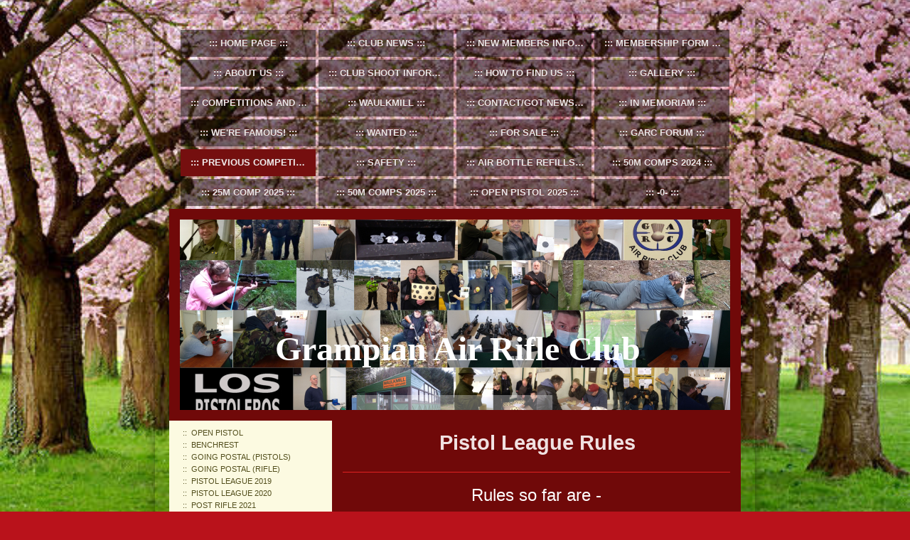

--- FILE ---
content_type: text/html; charset=UTF-8
request_url: https://www.grampian-air-rifle-club.co.uk/previous-competitions/pistol-league-2023/the-rules/
body_size: 8865
content:
<!DOCTYPE html>
<html lang="en"  ><head prefix="og: http://ogp.me/ns# fb: http://ogp.me/ns/fb# business: http://ogp.me/ns/business#">
    <meta http-equiv="Content-Type" content="text/html; charset=utf-8"/>
    <meta name="generator" content="IONOS MyWebsite"/>
        
    <link rel="dns-prefetch" href="//cdn.website-start.de/"/>
    <link rel="dns-prefetch" href="//102.mod.mywebsite-editor.com"/>
    <link rel="dns-prefetch" href="https://102.sb.mywebsite-editor.com/"/>
    <link rel="shortcut icon" href="//cdn.website-start.de/favicon.ico"/>
        <title>Grampian Air Rifle Club - The Rules</title>
    
    <style type="text/css">@media screen and (min-device-width: 1024px) {
            .mediumScreenDisabled { display:block }
            .smallScreenDisabled { display:block }
        }
        @media screen and (max-device-width: 1024px) { .mediumScreenDisabled { display:none } }
        @media screen and (max-device-width: 568px) { .smallScreenDisabled { display:none } }
                @media screen and (min-width: 1024px) {
            .mobilepreview .mediumScreenDisabled { display:block }
            .mobilepreview .smallScreenDisabled { display:block }
        }
        @media screen and (max-width: 1024px) { .mobilepreview .mediumScreenDisabled { display:none } }
        @media screen and (max-width: 568px) { .mobilepreview .smallScreenDisabled { display:none } }</style>
    <meta name="viewport" content="width=1025"/>

<meta name="format-detection" content="telephone=no"/>
        <meta name="keywords" content="HFT, Air, rifles, pistols, target shooting, airguns,"/>
            <meta name="description" content="New page"/>
            <meta name="robots" content="index,follow"/>
        <link href="//cdn.website-start.de/templates/2047/style.css?1758547156484" rel="stylesheet" type="text/css"/>
    <link href="https://www.grampian-air-rifle-club.co.uk/s/style/theming.css?1707775703" rel="stylesheet" type="text/css"/>
    <link href="//cdn.website-start.de/app/cdn/min/group/web.css?1758547156484" rel="stylesheet" type="text/css"/>
<link href="//cdn.website-start.de/app/cdn/min/moduleserver/css/en_GB/common,facebook,counter,shoppingbasket?1758547156484" rel="stylesheet" type="text/css"/>
    <link href="//cdn.website-start.de/app/cdn/min/group/mobilenavigation.css?1758547156484" rel="stylesheet" type="text/css"/>
    <link href="https://102.sb.mywebsite-editor.com/app/logstate2-css.php?site=599976577&amp;t=1768645783" rel="stylesheet" type="text/css"/>

<script type="text/javascript">
    /* <![CDATA[ */
var stagingMode = '';
    /* ]]> */
</script>
<script src="https://102.sb.mywebsite-editor.com/app/logstate-js.php?site=599976577&amp;t=1768645783"></script>

    <link href="//cdn.website-start.de/templates/2047/print.css?1758547156484" rel="stylesheet" media="print" type="text/css"/>
    <script type="text/javascript">
    /* <![CDATA[ */
    var systemurl = 'https://102.sb.mywebsite-editor.com/';
    var webPath = '/';
    var proxyName = '';
    var webServerName = 'www.grampian-air-rifle-club.co.uk';
    var sslServerUrl = 'https://www.grampian-air-rifle-club.co.uk';
    var nonSslServerUrl = 'http://www.grampian-air-rifle-club.co.uk';
    var webserverProtocol = 'http://';
    var nghScriptsUrlPrefix = '//102.mod.mywebsite-editor.com';
    var sessionNamespace = 'DIY_SB';
    var jimdoData = {
        cdnUrl:  '//cdn.website-start.de/',
        messages: {
            lightBox: {
    image : 'Image',
    of: 'of'
}

        },
        isTrial: 0,
        pageId: 2322821    };
    var script_basisID = "599976577";

    diy = window.diy || {};
    diy.web = diy.web || {};

        diy.web.jsBaseUrl = "//cdn.website-start.de/s/build/";

    diy.context = diy.context || {};
    diy.context.type = diy.context.type || 'web';
    /* ]]> */
</script>

<script type="text/javascript" src="//cdn.website-start.de/app/cdn/min/group/web.js?1758547156484" crossorigin="anonymous"></script><script type="text/javascript" src="//cdn.website-start.de/s/build/web.bundle.js?1758547156484" crossorigin="anonymous"></script><script type="text/javascript" src="//cdn.website-start.de/app/cdn/min/group/mobilenavigation.js?1758547156484" crossorigin="anonymous"></script><script src="//cdn.website-start.de/app/cdn/min/moduleserver/js/en_GB/common,facebook,counter,shoppingbasket?1758547156484"></script>
<script type="text/javascript" src="https://cdn.website-start.de/proxy/apps/aesai6/resource/dependencies/"></script><script type="text/javascript">
                    if (typeof require !== 'undefined') {
                        require.config({
                            waitSeconds : 10,
                            baseUrl : 'https://cdn.website-start.de/proxy/apps/aesai6/js/'
                        });
                    }
                </script><script type="text/javascript" src="//cdn.website-start.de/app/cdn/min/group/pfcsupport.js?1758547156484" crossorigin="anonymous"></script>    <meta property="og:type" content="business.business"/>
    <meta property="og:url" content="https://www.grampian-air-rifle-club.co.uk/previous-competitions/pistol-league-2023/the-rules/"/>
    <meta property="og:title" content="Grampian Air Rifle Club - The Rules"/>
            <meta property="og:description" content="New page"/>
                <meta property="og:image" content="https://www.grampian-air-rifle-club.co.uk/s/img/emotionheader.jpg"/>
        <meta property="business:contact_data:country_name" content="United Kingdom"/>
    
    
    
    
    
    
    
    
</head>


<body class="body diyBgActive  cc-pagemode-default diyfeSidebarLeft diy-market-en_GB" data-pageid="2322821" id="page-2322821">
    
    <div class="diyw">
        <!-- modified -->
<div class="diyweb">
	<div class="diyfeMobileNav">
		
<nav id="diyfeMobileNav" class="diyfeCA diyfeCA2" role="navigation">
    <a title="Expand/collapse navigation">Expand/collapse navigation</a>
    <ul class="mainNav1"><li class=" hasSubNavigation"><a data-page-id="1582327" href="https://www.grampian-air-rifle-club.co.uk/" class=" level_1"><span>Home Page</span></a></li><li class=" hasSubNavigation"><a data-page-id="1959784" href="https://www.grampian-air-rifle-club.co.uk/club-news/" class=" level_1"><span>Club News</span></a></li><li class=" hasSubNavigation"><a data-page-id="2070745" href="https://www.grampian-air-rifle-club.co.uk/new-members-info/" class=" level_1"><span>New Members Info</span></a></li><li class=" hasSubNavigation"><a data-page-id="2282690" href="https://www.grampian-air-rifle-club.co.uk/membership-form/" class=" level_1"><span>Membership Form</span></a></li><li class=" hasSubNavigation"><a data-page-id="1582333" href="https://www.grampian-air-rifle-club.co.uk/about-us/" class=" level_1"><span>About us</span></a></li><li class=" hasSubNavigation"><a data-page-id="1582330" href="https://www.grampian-air-rifle-club.co.uk/club-shoot-information/" class=" level_1"><span>Club shoot information</span></a></li><li class=" hasSubNavigation"><a data-page-id="1582338" href="https://www.grampian-air-rifle-club.co.uk/how-to-find-us/" class=" level_1"><span>How to find us</span></a></li><li class=" hasSubNavigation"><a data-page-id="1582329" href="https://www.grampian-air-rifle-club.co.uk/gallery/" class=" level_1"><span>Gallery</span></a></li><li class=" hasSubNavigation"><a data-page-id="2194860" href="https://www.grampian-air-rifle-club.co.uk/competitions-and-events/" class=" level_1"><span>Competitions and Events</span></a></li><li class=" hasSubNavigation"><a data-page-id="1582328" href="https://www.grampian-air-rifle-club.co.uk/waulkmill/" class=" level_1"><span>Waulkmill</span></a></li><li class=" hasSubNavigation"><a data-page-id="1582339" href="https://www.grampian-air-rifle-club.co.uk/contact-got-news/" class=" level_1"><span>Contact/Got News?</span></a><span class="diyfeDropDownSubOpener">&nbsp;</span><div class="diyfeDropDownSubList diyfeCA diyfeCA3"><ul class="mainNav2"><li class=" hasSubNavigation"><a data-page-id="1582340" href="https://www.grampian-air-rifle-club.co.uk/contact-got-news/legal-notice/" class=" level_2"><span>Legal Notice</span></a></li></ul></div></li><li class=" hasSubNavigation"><a data-page-id="2257930" href="https://www.grampian-air-rifle-club.co.uk/in-memoriam/" class=" level_1"><span>In Memoriam</span></a></li><li class=" hasSubNavigation"><a data-page-id="2257931" href="https://www.grampian-air-rifle-club.co.uk/we-re-famous/" class=" level_1"><span>We're Famous!</span></a></li><li class=" hasSubNavigation"><a data-page-id="2258235" href="https://www.grampian-air-rifle-club.co.uk/wanted/" class=" level_1"><span>Wanted</span></a></li><li class=" hasSubNavigation"><a data-page-id="2259929" href="https://www.grampian-air-rifle-club.co.uk/for-sale/" class=" level_1"><span>For Sale</span></a><span class="diyfeDropDownSubOpener">&nbsp;</span><div class="diyfeDropDownSubList diyfeCA diyfeCA3"><ul class="mainNav2"><li class=" hasSubNavigation"><a data-page-id="2260187" href="https://www.grampian-air-rifle-club.co.uk/for-sale/sales-rules/" class=" level_2"><span>Sales rules</span></a></li></ul></div></li><li class=" hasSubNavigation"><a data-page-id="2290882" href="https://www.grampian-air-rifle-club.co.uk/garc-forum/" class=" level_1"><span>GARC Forum</span></a></li><li class="parent hasSubNavigation"><a data-page-id="2314061" href="https://www.grampian-air-rifle-club.co.uk/previous-competitions/" class="parent level_1"><span>Previous Competitions</span></a><span class="diyfeDropDownSubOpener">&nbsp;</span><div class="diyfeDropDownSubList diyfeCA diyfeCA3"><ul class="mainNav2"><li class=" hasSubNavigation"><a data-page-id="2300231" href="https://www.grampian-air-rifle-club.co.uk/previous-competitions/open-pistol/" class=" level_2"><span>Open Pistol</span></a></li><li class=" hasSubNavigation"><a data-page-id="2300565" href="https://www.grampian-air-rifle-club.co.uk/previous-competitions/benchrest/" class=" level_2"><span>Benchrest</span></a></li><li class=" hasSubNavigation"><a data-page-id="2302940" href="https://www.grampian-air-rifle-club.co.uk/previous-competitions/going-postal-pistols/" class=" level_2"><span>Going Postal (Pistols)</span></a></li><li class=" hasSubNavigation"><a data-page-id="2303197" href="https://www.grampian-air-rifle-club.co.uk/previous-competitions/going-postal-rifle/" class=" level_2"><span>Going Postal (Rifle)</span></a></li><li class=" hasSubNavigation"><a data-page-id="2287441" href="https://www.grampian-air-rifle-club.co.uk/previous-competitions/pistol-league-2019/" class=" level_2"><span>Pistol League 2019</span></a></li><li class=" hasSubNavigation"><a data-page-id="2300230" href="https://www.grampian-air-rifle-club.co.uk/previous-competitions/pistol-league-2020/" class=" level_2"><span>Pistol League 2020</span></a></li><li class=" hasSubNavigation"><a data-page-id="2314058" href="https://www.grampian-air-rifle-club.co.uk/previous-competitions/post-rifle-2021/" class=" level_2"><span>Post Rifle 2021</span></a><span class="diyfeDropDownSubOpener">&nbsp;</span><div class="diyfeDropDownSubList diyfeCA diyfeCA3"><ul class="mainNav3"><li class=" hasSubNavigation"><a data-page-id="2315493" href="https://www.grampian-air-rifle-club.co.uk/previous-competitions/post-rifle-2021/march-21/" class=" level_3"><span>March '21</span></a></li><li class=" hasSubNavigation"><a data-page-id="2316244" href="https://www.grampian-air-rifle-club.co.uk/previous-competitions/post-rifle-2021/april-21/" class=" level_3"><span>April '21</span></a></li><li class=" hasSubNavigation"><a data-page-id="2317005" href="https://www.grampian-air-rifle-club.co.uk/previous-competitions/post-rifle-2021/may-21/" class=" level_3"><span>May '21</span></a></li></ul></div></li><li class=" hasSubNavigation"><a data-page-id="2314059" href="https://www.grampian-air-rifle-club.co.uk/previous-competitions/post-target-pistol-2021/" class=" level_2"><span>Post Target Pistol 2021</span></a><span class="diyfeDropDownSubOpener">&nbsp;</span><div class="diyfeDropDownSubList diyfeCA diyfeCA3"><ul class="mainNav3"><li class=" hasSubNavigation"><a data-page-id="2315494" href="https://www.grampian-air-rifle-club.co.uk/previous-competitions/post-target-pistol-2021/march-21/" class=" level_3"><span>March '21</span></a></li></ul></div></li><li class=" hasSubNavigation"><a data-page-id="2314060" href="https://www.grampian-air-rifle-club.co.uk/previous-competitions/post-open-pistol-2021/" class=" level_2"><span>Post Open Pistol 2021</span></a><span class="diyfeDropDownSubOpener">&nbsp;</span><div class="diyfeDropDownSubList diyfeCA diyfeCA3"><ul class="mainNav3"><li class=" hasSubNavigation"><a data-page-id="2315497" href="https://www.grampian-air-rifle-club.co.uk/previous-competitions/post-open-pistol-2021/march-21/" class=" level_3"><span>March '21</span></a></li><li class=" hasSubNavigation"><a data-page-id="2317004" href="https://www.grampian-air-rifle-club.co.uk/previous-competitions/post-open-pistol-2021/may-21/" class=" level_3"><span>May '21</span></a></li></ul></div></li><li class=" hasSubNavigation"><a data-page-id="2314350" href="https://www.grampian-air-rifle-club.co.uk/previous-competitions/10m-rifle-2022/" class=" level_2"><span>10m Rifle 2022</span></a><span class="diyfeDropDownSubOpener">&nbsp;</span><div class="diyfeDropDownSubList diyfeCA diyfeCA3"><ul class="mainNav3"><li class=" hasSubNavigation"><a data-page-id="2323962" href="https://www.grampian-air-rifle-club.co.uk/previous-competitions/10m-rifle-2022/the-rules/" class=" level_3"><span>The Rules</span></a></li></ul></div></li><li class=" hasSubNavigation"><a data-page-id="2322817" href="https://www.grampian-air-rifle-club.co.uk/previous-competitions/50m-comp-2023/" class=" level_2"><span>50m Comp. 2023</span></a></li><li class=" hasSubNavigation"><a data-page-id="2322816" href="https://www.grampian-air-rifle-club.co.uk/previous-competitions/open-pistol-2022/" class=" level_2"><span>Open Pistol 2022</span></a></li><li class=" hasSubNavigation"><a data-page-id="2331310" href="https://www.grampian-air-rifle-club.co.uk/previous-competitions/open-pistol-2023/" class=" level_2"><span>Open Pistol 2023</span></a><span class="diyfeDropDownSubOpener">&nbsp;</span><div class="diyfeDropDownSubList diyfeCA diyfeCA3"><ul class="mainNav3"><li class=" hasSubNavigation"><a data-page-id="2323011" href="https://www.grampian-air-rifle-club.co.uk/previous-competitions/open-pistol-2023/the-rules/" class=" level_3"><span>The Rules</span></a></li></ul></div></li><li class=" hasSubNavigation"><a data-page-id="2322797" href="https://www.grampian-air-rifle-club.co.uk/previous-competitions/pistol-league-2022/" class=" level_2"><span>Pistol League 2022</span></a></li><li class="parent hasSubNavigation"><a data-page-id="2330850" href="https://www.grampian-air-rifle-club.co.uk/previous-competitions/pistol-league-2023/" class="parent level_2"><span>Pistol League 2023</span></a><span class="diyfeDropDownSubOpener">&nbsp;</span><div class="diyfeDropDownSubList diyfeCA diyfeCA3"><ul class="mainNav3"><li class="current hasSubNavigation"><a data-page-id="2322821" href="https://www.grampian-air-rifle-club.co.uk/previous-competitions/pistol-league-2023/the-rules/" class="current level_3"><span>The Rules</span></a></li><li class=" hasSubNavigation"><a data-page-id="2323009" href="https://www.grampian-air-rifle-club.co.uk/previous-competitions/pistol-league-2023/a-guide/" class=" level_3"><span>A guide</span></a></li></ul></div></li></ul></div></li><li class=" hasSubNavigation"><a data-page-id="2300248" href="https://www.grampian-air-rifle-club.co.uk/safety/" class=" level_1"><span>Safety</span></a></li><li class=" hasSubNavigation"><a data-page-id="2301844" href="https://www.grampian-air-rifle-club.co.uk/air-bottle-refills/" class=" level_1"><span>Air Bottle Refills</span></a></li><li class=" hasSubNavigation"><a data-page-id="2337036" href="https://www.grampian-air-rifle-club.co.uk/50m-comps-2024/" class=" level_1"><span>50m Comps 2024</span></a><span class="diyfeDropDownSubOpener">&nbsp;</span><div class="diyfeDropDownSubList diyfeCA diyfeCA3"><ul class="mainNav2"><li class=" hasSubNavigation"><a data-page-id="2330760" href="https://www.grampian-air-rifle-club.co.uk/50m-comps-2024/50m-rules/" class=" level_2"><span>50m Rules</span></a></li></ul></div></li><li class=" hasSubNavigation"><a data-page-id="2340624" href="https://www.grampian-air-rifle-club.co.uk/25m-comp-2025/" class=" level_1"><span>25m Comp 2025</span></a><span class="diyfeDropDownSubOpener">&nbsp;</span><div class="diyfeDropDownSubList diyfeCA diyfeCA3"><ul class="mainNav2"><li class=" hasSubNavigation"><a data-page-id="2340625" href="https://www.grampian-air-rifle-club.co.uk/25m-comp-2025/25m-rules/" class=" level_2"><span>25m Rules</span></a></li></ul></div></li><li class=" hasSubNavigation"><a data-page-id="2340843" href="https://www.grampian-air-rifle-club.co.uk/50m-comps-2025/" class=" level_1"><span>50m Comps 2025</span></a><span class="diyfeDropDownSubOpener">&nbsp;</span><div class="diyfeDropDownSubList diyfeCA diyfeCA3"><ul class="mainNav2"><li class=" hasSubNavigation"><a data-page-id="2342066" href="https://www.grampian-air-rifle-club.co.uk/50m-comps-2025/50m-comp-rules/" class=" level_2"><span>50m Comp Rules</span></a></li></ul></div></li><li class=" hasSubNavigation"><a data-page-id="2340844" href="https://www.grampian-air-rifle-club.co.uk/open-pistol-2025/" class=" level_1"><span>Open Pistol 2025</span></a><span class="diyfeDropDownSubOpener">&nbsp;</span><div class="diyfeDropDownSubList diyfeCA diyfeCA3"><ul class="mainNav2"><li class=" hasSubNavigation"><a data-page-id="2340845" href="https://www.grampian-air-rifle-club.co.uk/open-pistol-2025/open-pistol-rules/" class=" level_2"><span>Open Pistol Rules</span></a></li><li class=" hasSubNavigation"><a data-page-id="2323024" href="https://www.grampian-air-rifle-club.co.uk/open-pistol-2025/a-guide/" class=" level_2"><span>A Guide</span></a></li></ul></div></li><li class=" hasSubNavigation"><a data-page-id="2342216" href="https://www.grampian-air-rifle-club.co.uk/-/" class=" level_1"><span>-0-</span></a></li></ul></nav>
	</div>
	<div class="diywebContainer">
		<div class="diywebHeader">
			<div class="diywebNav diywebNavMain diywebNav123 diyfeCA diyfeCA2">
				<div class="diywebLiveArea">
					<div class="webnavigation"><ul id="mainNav1" class="mainNav1"><li class="navTopItemGroup_1"><a data-page-id="1582327" href="https://www.grampian-air-rifle-club.co.uk/" class="level_1"><span>Home Page</span></a></li><li class="navTopItemGroup_2"><a data-page-id="1959784" href="https://www.grampian-air-rifle-club.co.uk/club-news/" class="level_1"><span>Club News</span></a></li><li class="navTopItemGroup_3"><a data-page-id="2070745" href="https://www.grampian-air-rifle-club.co.uk/new-members-info/" class="level_1"><span>New Members Info</span></a></li><li class="navTopItemGroup_4"><a data-page-id="2282690" href="https://www.grampian-air-rifle-club.co.uk/membership-form/" class="level_1"><span>Membership Form</span></a></li><li class="navTopItemGroup_5"><a data-page-id="1582333" href="https://www.grampian-air-rifle-club.co.uk/about-us/" class="level_1"><span>About us</span></a></li><li class="navTopItemGroup_6"><a data-page-id="1582330" href="https://www.grampian-air-rifle-club.co.uk/club-shoot-information/" class="level_1"><span>Club shoot information</span></a></li><li class="navTopItemGroup_7"><a data-page-id="1582338" href="https://www.grampian-air-rifle-club.co.uk/how-to-find-us/" class="level_1"><span>How to find us</span></a></li><li class="navTopItemGroup_8"><a data-page-id="1582329" href="https://www.grampian-air-rifle-club.co.uk/gallery/" class="level_1"><span>Gallery</span></a></li><li class="navTopItemGroup_9"><a data-page-id="2194860" href="https://www.grampian-air-rifle-club.co.uk/competitions-and-events/" class="level_1"><span>Competitions and Events</span></a></li><li class="navTopItemGroup_10"><a data-page-id="1582328" href="https://www.grampian-air-rifle-club.co.uk/waulkmill/" class="level_1"><span>Waulkmill</span></a></li><li class="navTopItemGroup_11"><a data-page-id="1582339" href="https://www.grampian-air-rifle-club.co.uk/contact-got-news/" class="level_1"><span>Contact/Got News?</span></a></li><li class="navTopItemGroup_12"><a data-page-id="2257930" href="https://www.grampian-air-rifle-club.co.uk/in-memoriam/" class="level_1"><span>In Memoriam</span></a></li><li class="navTopItemGroup_13"><a data-page-id="2257931" href="https://www.grampian-air-rifle-club.co.uk/we-re-famous/" class="level_1"><span>We're Famous!</span></a></li><li class="navTopItemGroup_14"><a data-page-id="2258235" href="https://www.grampian-air-rifle-club.co.uk/wanted/" class="level_1"><span>Wanted</span></a></li><li class="navTopItemGroup_15"><a data-page-id="2259929" href="https://www.grampian-air-rifle-club.co.uk/for-sale/" class="level_1"><span>For Sale</span></a></li><li class="navTopItemGroup_16"><a data-page-id="2290882" href="https://www.grampian-air-rifle-club.co.uk/garc-forum/" class="level_1"><span>GARC Forum</span></a></li><li class="navTopItemGroup_17"><a data-page-id="2314061" href="https://www.grampian-air-rifle-club.co.uk/previous-competitions/" class="parent level_1"><span>Previous Competitions</span></a></li><li><ul id="mainNav2" class="mainNav2"><li class="navTopItemGroup_17"><a data-page-id="2300231" href="https://www.grampian-air-rifle-club.co.uk/previous-competitions/open-pistol/" class="level_2"><span>Open Pistol</span></a></li><li class="navTopItemGroup_17"><a data-page-id="2300565" href="https://www.grampian-air-rifle-club.co.uk/previous-competitions/benchrest/" class="level_2"><span>Benchrest</span></a></li><li class="navTopItemGroup_17"><a data-page-id="2302940" href="https://www.grampian-air-rifle-club.co.uk/previous-competitions/going-postal-pistols/" class="level_2"><span>Going Postal (Pistols)</span></a></li><li class="navTopItemGroup_17"><a data-page-id="2303197" href="https://www.grampian-air-rifle-club.co.uk/previous-competitions/going-postal-rifle/" class="level_2"><span>Going Postal (Rifle)</span></a></li><li class="navTopItemGroup_17"><a data-page-id="2287441" href="https://www.grampian-air-rifle-club.co.uk/previous-competitions/pistol-league-2019/" class="level_2"><span>Pistol League 2019</span></a></li><li class="navTopItemGroup_17"><a data-page-id="2300230" href="https://www.grampian-air-rifle-club.co.uk/previous-competitions/pistol-league-2020/" class="level_2"><span>Pistol League 2020</span></a></li><li class="navTopItemGroup_17"><a data-page-id="2314058" href="https://www.grampian-air-rifle-club.co.uk/previous-competitions/post-rifle-2021/" class="level_2"><span>Post Rifle 2021</span></a></li><li class="navTopItemGroup_17"><a data-page-id="2314059" href="https://www.grampian-air-rifle-club.co.uk/previous-competitions/post-target-pistol-2021/" class="level_2"><span>Post Target Pistol 2021</span></a></li><li class="navTopItemGroup_17"><a data-page-id="2314060" href="https://www.grampian-air-rifle-club.co.uk/previous-competitions/post-open-pistol-2021/" class="level_2"><span>Post Open Pistol 2021</span></a></li><li class="navTopItemGroup_17"><a data-page-id="2314350" href="https://www.grampian-air-rifle-club.co.uk/previous-competitions/10m-rifle-2022/" class="level_2"><span>10m Rifle 2022</span></a></li><li class="navTopItemGroup_17"><a data-page-id="2322817" href="https://www.grampian-air-rifle-club.co.uk/previous-competitions/50m-comp-2023/" class="level_2"><span>50m Comp. 2023</span></a></li><li class="navTopItemGroup_17"><a data-page-id="2322816" href="https://www.grampian-air-rifle-club.co.uk/previous-competitions/open-pistol-2022/" class="level_2"><span>Open Pistol 2022</span></a></li><li class="navTopItemGroup_17"><a data-page-id="2331310" href="https://www.grampian-air-rifle-club.co.uk/previous-competitions/open-pistol-2023/" class="level_2"><span>Open Pistol 2023</span></a></li><li class="navTopItemGroup_17"><a data-page-id="2322797" href="https://www.grampian-air-rifle-club.co.uk/previous-competitions/pistol-league-2022/" class="level_2"><span>Pistol League 2022</span></a></li><li class="navTopItemGroup_17"><a data-page-id="2330850" href="https://www.grampian-air-rifle-club.co.uk/previous-competitions/pistol-league-2023/" class="parent level_2"><span>Pistol League 2023</span></a></li><li><ul id="mainNav3" class="mainNav3"><li class="navTopItemGroup_17"><a data-page-id="2322821" href="https://www.grampian-air-rifle-club.co.uk/previous-competitions/pistol-league-2023/the-rules/" class="current level_3"><span>The Rules</span></a></li><li class="navTopItemGroup_17"><a data-page-id="2323009" href="https://www.grampian-air-rifle-club.co.uk/previous-competitions/pistol-league-2023/a-guide/" class="level_3"><span>A guide</span></a></li></ul></li></ul></li><li class="navTopItemGroup_18"><a data-page-id="2300248" href="https://www.grampian-air-rifle-club.co.uk/safety/" class="level_1"><span>Safety</span></a></li><li class="navTopItemGroup_19"><a data-page-id="2301844" href="https://www.grampian-air-rifle-club.co.uk/air-bottle-refills/" class="level_1"><span>Air Bottle Refills</span></a></li><li class="navTopItemGroup_20"><a data-page-id="2337036" href="https://www.grampian-air-rifle-club.co.uk/50m-comps-2024/" class="level_1"><span>50m Comps 2024</span></a></li><li class="navTopItemGroup_21"><a data-page-id="2340624" href="https://www.grampian-air-rifle-club.co.uk/25m-comp-2025/" class="level_1"><span>25m Comp 2025</span></a></li><li class="navTopItemGroup_22"><a data-page-id="2340843" href="https://www.grampian-air-rifle-club.co.uk/50m-comps-2025/" class="level_1"><span>50m Comps 2025</span></a></li><li class="navTopItemGroup_23"><a data-page-id="2340844" href="https://www.grampian-air-rifle-club.co.uk/open-pistol-2025/" class="level_1"><span>Open Pistol 2025</span></a></li><li class="navTopItemGroup_24"><a data-page-id="2342216" href="https://www.grampian-air-rifle-club.co.uk/-/" class="level_1"><span>-0-</span></a></li></ul></div>
				</div>
			</div>
		</div>
		<div class="diywebEmotionHeader diyfeCA diyfeCA1">
			<div class="diywebLiveArea">
				
<style type="text/css" media="all">
.diyw div#emotion-header {
        max-width: 774px;
        max-height: 268px;
                background: #a0a0a0;
    }

.diyw div#emotion-header-title-bg {
    left: 0%;
    top: 20%;
    width: 36.4%;
    height: 8%;

    background-color: #FFFFFF;
    opacity: 0.32;
    filter: alpha(opacity = 31.72);
    }
.diyw img#emotion-header-logo {
    left: 1.00%;
    top: 0.00%;
    background: transparent;
                border: 1px solid #CCCCCC;
        padding: 0px;
                display: none;
    }

.diyw div#emotion-header strong#emotion-header-title {
    left: 20%;
    top: 20%;
    color: #ffffff;
        font: normal bold 48px/120% 'Palatino Linotype', Palatino, 'Book Antiqua', serif;
}

.diyw div#emotion-no-bg-container{
    max-height: 268px;
}

.diyw div#emotion-no-bg-container .emotion-no-bg-height {
    margin-top: 34.63%;
}
</style>
<div id="emotion-header" data-action="loadView" data-params="active" data-imagescount="1">
            <img src="https://www.grampian-air-rifle-club.co.uk/s/img/emotionheader.jpg?1745220221.774px.268px" id="emotion-header-img" alt=""/>
            
        <div id="ehSlideshowPlaceholder">
            <div id="ehSlideShow">
                <div class="slide-container">
                                        <div style="background-color: #a0a0a0">
                            <img src="https://www.grampian-air-rifle-club.co.uk/s/img/emotionheader.jpg?1745220221.774px.268px" alt=""/>
                        </div>
                                    </div>
            </div>
        </div>


        <script type="text/javascript">
        //<![CDATA[
                diy.module.emotionHeader.slideShow.init({ slides: [{"url":"https:\/\/www.grampian-air-rifle-club.co.uk\/s\/img\/emotionheader.jpg?1745220221.774px.268px","image_alt":"","bgColor":"#a0a0a0"}] });
        //]]>
        </script>

    
            
        
            
                  	<div id="emotion-header-title-bg"></div>
    
            <strong id="emotion-header-title" style="text-align: right">Grampian Air Rifle Club</strong>
                    <div class="notranslate">
                <svg xmlns="http://www.w3.org/2000/svg" version="1.1" id="emotion-header-title-svg" viewBox="0 0 774 268" preserveAspectRatio="xMinYMin meet"><text style="font-family:'Palatino Linotype', Palatino, 'Book Antiqua', serif;font-size:48px;font-style:normal;font-weight:bold;fill:#ffffff;line-height:1.2em;"><tspan x="100%" style="text-anchor: end" dy="0.95em">Grampian Air Rifle Club</tspan></text></svg>
            </div>
            
    
    <script type="text/javascript">
    //<![CDATA[
    (function ($) {
        function enableSvgTitle() {
                        var titleSvg = $('svg#emotion-header-title-svg'),
                titleHtml = $('#emotion-header-title'),
                emoWidthAbs = 774,
                emoHeightAbs = 268,
                offsetParent,
                titlePosition,
                svgBoxWidth,
                svgBoxHeight;

                        if (titleSvg.length && titleHtml.length) {
                offsetParent = titleHtml.offsetParent();
                titlePosition = titleHtml.position();
                svgBoxWidth = titleHtml.width();
                svgBoxHeight = titleHtml.height();

                                titleSvg.get(0).setAttribute('viewBox', '0 0 ' + svgBoxWidth + ' ' + svgBoxHeight);
                titleSvg.css({
                   left: Math.roundTo(100 * titlePosition.left / offsetParent.width(), 3) + '%',
                   top: Math.roundTo(100 * titlePosition.top / offsetParent.height(), 3) + '%',
                   width: Math.roundTo(100 * svgBoxWidth / emoWidthAbs, 3) + '%',
                   height: Math.roundTo(100 * svgBoxHeight / emoHeightAbs, 3) + '%'
                });

                titleHtml.css('visibility','hidden');
                titleSvg.css('visibility','visible');
            }
        }

        
            var posFunc = function($, overrideSize) {
                var elems = [], containerWidth, containerHeight;
                                    elems.push({
                        selector: '#emotion-header-title',
                        overrideSize: true,
                        horPos: 51.57,
                        vertPos: 72.17                    });
                    lastTitleWidth = $('#emotion-header-title').width();
                                                elems.push({
                    selector: '#emotion-header-title-bg',
                    horPos: 49.15,
                    vertPos: 100                });
                                
                containerWidth = parseInt('774');
                containerHeight = parseInt('268');

                for (var i = 0; i < elems.length; ++i) {
                    var el = elems[i],
                        $el = $(el.selector),
                        pos = {
                            left: el.horPos,
                            top: el.vertPos
                        };
                    if (!$el.length) continue;
                    var anchorPos = $el.anchorPosition();
                    anchorPos.$container = $('#emotion-header');

                    if (overrideSize === true || el.overrideSize === true) {
                        anchorPos.setContainerSize(containerWidth, containerHeight);
                    } else {
                        anchorPos.setContainerSize(null, null);
                    }

                    var pxPos = anchorPos.fromAnchorPosition(pos),
                        pcPos = anchorPos.toPercentPosition(pxPos);

                    var elPos = {};
                    if (!isNaN(parseFloat(pcPos.top)) && isFinite(pcPos.top)) {
                        elPos.top = pcPos.top + '%';
                    }
                    if (!isNaN(parseFloat(pcPos.left)) && isFinite(pcPos.left)) {
                        elPos.left = pcPos.left + '%';
                    }
                    $el.css(elPos);
                }

                // switch to svg title
                enableSvgTitle();
            };

                        var $emotionImg = jQuery('#emotion-header-img');
            if ($emotionImg.length > 0) {
                // first position the element based on stored size
                posFunc(jQuery, true);

                // trigger reposition using the real size when the element is loaded
                var ehLoadEvTriggered = false;
                $emotionImg.one('load', function(){
                    posFunc(jQuery);
                    ehLoadEvTriggered = true;
                                        diy.module.emotionHeader.slideShow.start();
                                    }).each(function() {
                                        if(this.complete || typeof this.complete === 'undefined') {
                        jQuery(this).load();
                    }
                });

                                noLoadTriggeredTimeoutId = setTimeout(function() {
                    if (!ehLoadEvTriggered) {
                        posFunc(jQuery);
                    }
                    window.clearTimeout(noLoadTriggeredTimeoutId)
                }, 5000);//after 5 seconds
            } else {
                jQuery(function(){
                    posFunc(jQuery);
                });
            }

                        if (jQuery.isBrowser && jQuery.isBrowser.ie8) {
                var longTitleRepositionCalls = 0;
                longTitleRepositionInterval = setInterval(function() {
                    if (lastTitleWidth > 0 && lastTitleWidth != jQuery('#emotion-header-title').width()) {
                        posFunc(jQuery);
                    }
                    longTitleRepositionCalls++;
                    // try this for 5 seconds
                    if (longTitleRepositionCalls === 5) {
                        window.clearInterval(longTitleRepositionInterval);
                    }
                }, 1000);//each 1 second
            }

            }(jQuery));
    //]]>
    </script>

    </div>

			</div>
		</div>
		<div class="diywebContent diyfeCA diyfeCA1">
			<div class="diywebLiveArea">
				<div class="diywebMain">
					<div class="diywebGutter">
						
        <div id="content_area">
        	<div id="content_start"></div>
        	
        
        <div id="matrix_3030619" class="sortable-matrix" data-matrixId="3030619"><div class="n module-type-header diyfeLiveArea "> <h1><span class="diyfeDecoration">                 Pistol League Rules</span></h1> </div><div class="n module-type-hr diyfeLiveArea "> <div style="padding: 0px 0px">
    <div class="hr"></div>
</div>
 </div><div class="n module-type-text diyfeLiveArea "> <p style="padding: 0px; overflow-wrap: break-word; color: rgb(241, 230, 230); font-family: Helvetica, &quot;Helvetica Neue&quot;, &quot;Trebuchet MS&quot;, sans-serif; font-size: 13px; text-align: center;">
<span style="font-size:24px;"><span style="color: rgb(255, 255, 255);">Rules so far are -</span></span></p>
<p style="padding:0px;overflow-wrap:break-word;color:rgb(241, 230, 230);font-family:Helvetica, Helvetica Neue, Trebuchet MS, sans-serif;font-size:13px;"> </p>
<p style="padding:0px;overflow-wrap:break-word;color:rgb(241, 230, 230);font-family:Helvetica, Helvetica Neue, Trebuchet MS, sans-serif;font-size:13px;"><span style="font-size:24px;"><span style="color:#ffffff;">Pistols (.177) only, no shoulder/carbine stocks or suchlike. </span></span></p>
<p style="padding:0px;overflow-wrap:break-word;color:rgb(241, 230, 230);font-family:Helvetica, Helvetica Neue, Trebuchet MS, sans-serif;font-size:13px;"> </p>
<p style="padding:0px;overflow-wrap:break-word;color:rgb(241, 230, 230);font-family:Helvetica, Helvetica Neue, Trebuchet MS, sans-serif;font-size:13px;"><span style="font-size:24px;"><span style="color:#ffffff;">Open sights only, no lasers, red dots, etc.</span></span></p>
<p style="padding:0px;overflow-wrap:break-word;color:rgb(241, 230, 230);font-family:Helvetica, Helvetica Neue, Trebuchet MS, sans-serif;font-size:13px;"> </p>
<p style="padding:0px;overflow-wrap:break-word;color:rgb(241, 230, 230);font-family:Helvetica, Helvetica Neue, Trebuchet MS, sans-serif;font-size:13px;"><span style="font-size:24px;"><span style="color:#ffffff;">Standing, unsupported*, one handed.</span></span></p>
<p style="padding:0px;overflow-wrap:break-word;color:rgb(241, 230, 230);font-family:Helvetica, Helvetica Neue, Trebuchet MS, sans-serif;font-size:13px;"> </p>
<p style="padding:0px;overflow-wrap:break-word;color:rgb(241, 230, 230);font-family:Helvetica, Helvetica Neue, Trebuchet MS, sans-serif;font-size:13px;"><span style="font-size:24px;"><span style="color:#ffffff;">10 rounds over the course of 2023 - to be taken at the individual entrant's convenience on the 10m range.  You can shoot either one or two rounds a week.</span></span></p>
<p style="padding:0px;overflow-wrap:break-word;color:rgb(241, 230, 230);font-family:Helvetica, Helvetica Neue, Trebuchet MS, sans-serif;font-size:13px;"> </p>
<p style="padding:0px;overflow-wrap:break-word;color:rgb(241, 230, 230);font-family:Helvetica, Helvetica Neue, Trebuchet MS, sans-serif;font-size:13px;"><span style="font-size:24px;"><span style="color:#FFFFFF;">NSRA 10m Air Pistol <u>card</u> targets only.  These are kept in the GARC "bunker" behind the 10m lanes.</span></span></p>
<p style="padding:0px;overflow-wrap:break-word;color:rgb(241, 230, 230);font-family:Helvetica, Helvetica Neue, Trebuchet MS, sans-serif;font-size:13px;"> </p>
<p style="padding:0px;overflow-wrap:break-word;color:rgb(241, 230, 230);font-family:Helvetica, Helvetica Neue, Trebuchet MS, sans-serif;font-size:13px;"><span style="font-size:24px;"><span style="color:#FFFFFF;">Two per round, five shots per target - total of 10 shots per round.   </span><span style="background-color:#700909;"><span style="font-family:helvetica,helvetica neue,trebuchet ms,sans-serif;"><span style="color:#f1e6e6;">Bear in mind that we're not recognising the innermost "10.9" bull - both it and the "10" ring count as
10.</span></span></span></span></p> </div><div class="n module-type-imageSubtitle diyfeLiveArea "> <div class="clearover imageSubtitle imageFitWidth" id="imageSubtitle-37279566">
    <div class="align-container align-left" style="max-width: 545px">
        <a class="imagewrapper" href="https://www.grampian-air-rifle-club.co.uk/s/cc_images/teaserbox_80958502.JPG?t=1645965305" rel="lightbox[37279566]">
            <img id="image_80958502" src="https://www.grampian-air-rifle-club.co.uk/s/cc_images/cache_80958502.JPG?t=1645965305" alt="" style="max-width: 545px; height:auto"/>
        </a>

        
    </div>

</div>

<script type="text/javascript">
//<![CDATA[
jQuery(function($) {
    var $target = $('#imageSubtitle-37279566');

    if ($.fn.swipebox && Modernizr.touch) {
        $target
            .find('a[rel*="lightbox"]')
            .addClass('swipebox')
            .swipebox();
    } else {
        $target.tinyLightbox({
            item: 'a[rel*="lightbox"]',
            cycle: false,
            hideNavigation: true
        });
    }
});
//]]>
</script>
 </div><div class="n module-type-text diyfeLiveArea "> <p> </p>
<p style="padding:0px;overflow-wrap:break-word;color:rgb(241, 230, 230);font-family:Helvetica, Helvetica Neue, Trebuchet MS, sans-serif;font-size:13px;"><span style="font-size:24px;"><span style="color:#ffffff;">Official entries to be declared <u>before</u> shooting and witnessed - no shooting 20 targets and picking the best.</span></span></p>
<p style="padding:0px;overflow-wrap:break-word;color:rgb(241, 230, 230);font-family:Helvetica, Helvetica Neue, Trebuchet MS, sans-serif;font-size:13px;"> </p>
<p style="padding:0px;overflow-wrap:break-word;color:rgb(241, 230, 230);font-family:Helvetica, Helvetica Neue, Trebuchet MS, sans-serif;font-size:13px;"><span style="font-size:24px;"><span style="color:#ffffff;">No retracting targets mid shoot to see where your shots landed - target goes <u>fully</u> out, five shots, target comes back.</span></span></p>
<p style="padding:0px;overflow-wrap:break-word;color:rgb(241, 230, 230);font-family:Helvetica, Helvetica Neue, Trebuchet MS, sans-serif;font-size:13px;"> </p>
<p style="padding:0px;overflow-wrap:break-word;color:rgb(241, 230, 230);font-family:Helvetica, Helvetica Neue, Trebuchet MS, sans-serif;font-size:13px;"><span style="font-size:24px;"><span style="color:#FFFFFF;">No observing "hits" with spotting scopes, binoculars, Etc. in mid shoot.</span></span></p>
<p style="padding:0px;overflow-wrap:break-word;color:rgb(241, 230, 230);font-family:Helvetica, Helvetica Neue, Trebuchet MS, sans-serif;font-size:13px;"> </p>
<p style="padding:0px;overflow-wrap:break-word;color:rgb(241, 230, 230);font-family:Helvetica, Helvetica Neue, Trebuchet MS, sans-serif;font-size:13px;"><span style="font-size:24px;"><span style="color:#ffffff;">Marking of targets to be "scored up" - shots breaking score rings get the higher score value.</span></span></p>
<p style="padding:0px;overflow-wrap:break-word;color:rgb(241, 230, 230);font-family:Helvetica, Helvetica Neue, Trebuchet MS, sans-serif;font-size:13px;"> </p>
<p style="padding:0px;overflow-wrap:break-word;color:rgb(241, 230, 230);font-family:Helvetica, Helvetica Neue, Trebuchet MS, sans-serif;font-size:13px;"><span style="font-size:20px;"><span style="color:#ffffff;">*An exception is made for Russ to use the handrail between lanes 1&amp;2.  Please allow him access to lane 2.</span></span></p> </div></div>
        
        
        </div>
					</div>
				</div>
				<div class="diywebFond diyfeCA diyfeCA3"></div>
				<div class="diywebSecondary diyfeCA diyfeCA3">
					<div class="diywebNav diywebNav23">
						<div class="diywebGutter">
							<div class="webnavigation"><ul id="mainNav2" class="mainNav2"><li class="navTopItemGroup_0"><a data-page-id="2300231" href="https://www.grampian-air-rifle-club.co.uk/previous-competitions/open-pistol/" class="level_2"><span>Open Pistol</span></a></li><li class="navTopItemGroup_0"><a data-page-id="2300565" href="https://www.grampian-air-rifle-club.co.uk/previous-competitions/benchrest/" class="level_2"><span>Benchrest</span></a></li><li class="navTopItemGroup_0"><a data-page-id="2302940" href="https://www.grampian-air-rifle-club.co.uk/previous-competitions/going-postal-pistols/" class="level_2"><span>Going Postal (Pistols)</span></a></li><li class="navTopItemGroup_0"><a data-page-id="2303197" href="https://www.grampian-air-rifle-club.co.uk/previous-competitions/going-postal-rifle/" class="level_2"><span>Going Postal (Rifle)</span></a></li><li class="navTopItemGroup_0"><a data-page-id="2287441" href="https://www.grampian-air-rifle-club.co.uk/previous-competitions/pistol-league-2019/" class="level_2"><span>Pistol League 2019</span></a></li><li class="navTopItemGroup_0"><a data-page-id="2300230" href="https://www.grampian-air-rifle-club.co.uk/previous-competitions/pistol-league-2020/" class="level_2"><span>Pistol League 2020</span></a></li><li class="navTopItemGroup_0"><a data-page-id="2314058" href="https://www.grampian-air-rifle-club.co.uk/previous-competitions/post-rifle-2021/" class="level_2"><span>Post Rifle 2021</span></a></li><li class="navTopItemGroup_0"><a data-page-id="2314059" href="https://www.grampian-air-rifle-club.co.uk/previous-competitions/post-target-pistol-2021/" class="level_2"><span>Post Target Pistol 2021</span></a></li><li class="navTopItemGroup_0"><a data-page-id="2314060" href="https://www.grampian-air-rifle-club.co.uk/previous-competitions/post-open-pistol-2021/" class="level_2"><span>Post Open Pistol 2021</span></a></li><li class="navTopItemGroup_0"><a data-page-id="2314350" href="https://www.grampian-air-rifle-club.co.uk/previous-competitions/10m-rifle-2022/" class="level_2"><span>10m Rifle 2022</span></a></li><li class="navTopItemGroup_0"><a data-page-id="2322817" href="https://www.grampian-air-rifle-club.co.uk/previous-competitions/50m-comp-2023/" class="level_2"><span>50m Comp. 2023</span></a></li><li class="navTopItemGroup_0"><a data-page-id="2322816" href="https://www.grampian-air-rifle-club.co.uk/previous-competitions/open-pistol-2022/" class="level_2"><span>Open Pistol 2022</span></a></li><li class="navTopItemGroup_0"><a data-page-id="2331310" href="https://www.grampian-air-rifle-club.co.uk/previous-competitions/open-pistol-2023/" class="level_2"><span>Open Pistol 2023</span></a></li><li class="navTopItemGroup_0"><a data-page-id="2322797" href="https://www.grampian-air-rifle-club.co.uk/previous-competitions/pistol-league-2022/" class="level_2"><span>Pistol League 2022</span></a></li><li class="navTopItemGroup_0"><a data-page-id="2330850" href="https://www.grampian-air-rifle-club.co.uk/previous-competitions/pistol-league-2023/" class="parent level_2"><span>Pistol League 2023</span></a></li><li><ul id="mainNav3" class="mainNav3"><li class="navTopItemGroup_0"><a data-page-id="2322821" href="https://www.grampian-air-rifle-club.co.uk/previous-competitions/pistol-league-2023/the-rules/" class="current level_3"><span>The Rules</span></a></li><li class="navTopItemGroup_0"><a data-page-id="2323009" href="https://www.grampian-air-rifle-club.co.uk/previous-competitions/pistol-league-2023/a-guide/" class="level_3"><span>A guide</span></a></li></ul></li></ul></div>
						</div>
					</div>
					<div class="diywebSidebar">
						<div class="diywebGutter">
							<div id="matrix_1571523" class="sortable-matrix" data-matrixId="1571523"><div class="n module-type-header diyfeLiveArea "> <h2><span class="diyfeDecoration">Address:</span></h2> </div><div class="n module-type-text diyfeLiveArea "> <h1>Please note this is not a postal address, it's purely for finding the club.</h1>
<p> </p>
<p> </p>
<p><span style="font-size: 16px;">Grampian Air Rifle Club</span></p>
<p><span style="font-size: 16px;">Denwood Shooting Range</span></p>
<p><span style="font-size: 16px;">Countesswells Rd</span></p>
<p><span style="font-size: 16px;">Aberdeen</span></p>
<p><span style="font-size: 16px;">AB15 7YD</span></p> </div><div class="n module-type-hr diyfeLiveArea "> <div style="padding: 0px 0px">
    <div class="hr"></div>
</div>
 </div><div class="n module-type-header diyfeLiveArea "> <h2><span class="diyfeDecoration">Want to become a member?</span></h2> </div><div class="n module-type-text diyfeLiveArea "> <p><span style="font-size: 16px;">Read the information on the New Members Info page first then text Chris on 07938 215843.</span></p>
<h2>or contact us directly using our <a href="https://www.grampian-air-rifle-club.co.uk/contact-got-news/">online contact form</a>.</h2> </div><div class="n module-type-text diyfeLiveArea "> <p><span style="font-size: 22px;">Opening hours Every Sunday 10.00 - 17.00 at Waulkmill Fishery &amp; three or four Wednesdays per month at Denwood Shooting Range 18.00-21.00.  Plus there
will be additional dates added throughout the year.  All shoot dates can be found here - http://www.grampian-air-rifle-club.co.uk/club-shoot-information/</span></p> </div><div class="n module-type-remoteModule-facebook diyfeLiveArea ">             <div id="modul_10804761_content"><div id="NGH10804761_main">
    <div class="facebook-content">
        <a class="fb-share button" href="https://www.facebook.com/sharer.php?u=https%3A%2F%2Fwww.grampian-air-rifle-club.co.uk%2Fprevious-competitions%2Fpistol-league-2023%2Fthe-rules%2F">
    <img src="https://www.grampian-air-rifle-club.co.uk/proxy/static/mod/facebook/files/img/facebook-share-icon.png"/> Share</a>    </div>
</div>
</div><script>/* <![CDATA[ */var __NGHModuleInstanceData10804761 = __NGHModuleInstanceData10804761 || {};__NGHModuleInstanceData10804761.server = 'http://102.mod.mywebsite-editor.com';__NGHModuleInstanceData10804761.data_web = {};var m = mm[10804761] = new Facebook(10804761,72129,'facebook');if (m.initView_main != null) m.initView_main();/* ]]> */</script>
         </div><div class="n module-type-remoteModule-counter diyfeLiveArea ">             <div id="modul_20005127_content"><div id="NGH20005127_" class="counter apsinth-clear">
		<div class="ngh-counter ngh-counter-skin-00new_counter02a" style="height:26px"><div class="char" style="width:10px;height:26px"></div><div class="char" style="background-position:-127px 0px;width:13px;height:26px"></div><div class="char" style="background-position:-127px 0px;width:13px;height:26px"></div><div class="char" style="background-position:-114px 0px;width:13px;height:26px"></div><div class="char" style="background-position:-127px 0px;width:13px;height:26px"></div><div class="char" style="background-position:-36px 0px;width:13px;height:26px"></div><div class="char" style="background-position:-221px 0px;width:12px;height:26px"></div></div>		<div class="apsinth-clear"></div>
</div>
</div><script>/* <![CDATA[ */var __NGHModuleInstanceData20005127 = __NGHModuleInstanceData20005127 || {};__NGHModuleInstanceData20005127.server = 'http://102.mod.mywebsite-editor.com';__NGHModuleInstanceData20005127.data_web = {"content":400903};var m = mm[20005127] = new Counter(20005127,33711,'counter');if (m.initView_main != null) m.initView_main();/* ]]> */</script>
         </div></div>
						</div>
					</div><!-- .diywebSidebar -->
				</div><!-- .diywebSecondary -->
			</div>
		</div><!-- .diywebContent -->
	</div><!-- .diywebContainer -->
	<div class="diywebContainer">
		<div class="diywebFooter">
			<div class="diywebLiveArea">
				<div id="contentfooter">
    <div class="leftrow">
                        <a rel="nofollow" href="javascript:window.print();">
                    <img class="inline" height="14" width="18" src="//cdn.website-start.de/s/img/cc/printer.gif" alt=""/>
                    Print                </a> <span class="footer-separator">|</span>
                <a href="https://www.grampian-air-rifle-club.co.uk/sitemap/">Sitemap</a>
                        <br/> © Grampian Air Rifle Club
            </div>
    <script type="text/javascript">
        window.diy.ux.Captcha.locales = {
            generateNewCode: 'Generate new code',
            enterCode: 'Please enter the code'
        };
        window.diy.ux.Cap2.locales = {
            generateNewCode: 'Generate new code',
            enterCode: 'Please enter the code'
        };
    </script>
    <div class="rightrow">
                    <span class="loggedout">
                <a rel="nofollow" id="login" href="https://login.1and1-editor.com/599976577/www.grampian-air-rifle-club.co.uk/gb?pageId=2322821">
                    Login                </a>
            </span>
                
                <span class="loggedin">
            <a rel="nofollow" id="logout" href="https://102.sb.mywebsite-editor.com/app/cms/logout.php">Logout</a> <span class="footer-separator">|</span>
            <a rel="nofollow" id="edit" href="https://102.sb.mywebsite-editor.com/app/599976577/2322821/">Edit page</a>
        </span>
    </div>
</div>
            <div id="loginbox" class="hidden">
                <script type="text/javascript">
                    /* <![CDATA[ */
                    function forgotpw_popup() {
                        var url = 'https://password.1and1.co.uk/xml/request/RequestStart';
                        fenster = window.open(url, "fenster1", "width=600,height=400,status=yes,scrollbars=yes,resizable=yes");
                        // IE8 doesn't return the window reference instantly or at all.
                        // It may appear the call failed and fenster is null
                        if (fenster && fenster.focus) {
                            fenster.focus();
                        }
                    }
                    /* ]]> */
                </script>
                                <img class="logo" src="//cdn.website-start.de/s/img/logo.gif" alt="IONOS" title="IONOS"/>

                <div id="loginboxOuter"></div>
            </div>
        

			</div>
		</div><!-- .diywebFooter -->
	</div>
</div><!-- .diyweb -->    </div>

    
    </body>


<!-- rendered at Sun, 19 Oct 2025 22:25:18 +0100 -->
</html>
